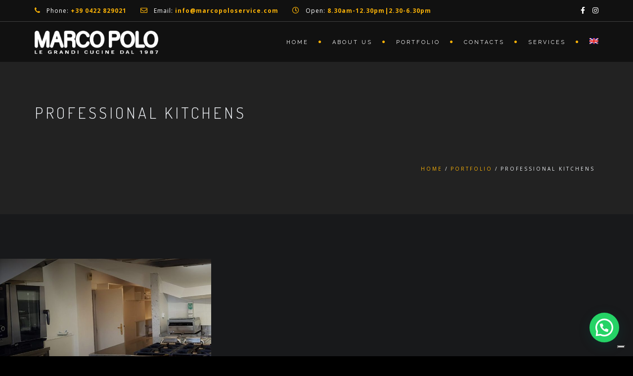

--- FILE ---
content_type: application/javascript; charset=utf-8
request_url: https://cs.iubenda.com/cookie-solution/confs/js/33342235.js
body_size: -281
content:
_iub.csRC = { showBranding: false, publicId: '9f6c3990-6db6-11ee-8bfc-5ad8d8c564c0', floatingGroup: false };
_iub.csEnabled = true;
_iub.csPurposes = [3,5,4,1,"sh","s"];
_iub.cpUpd = 1658851970;
_iub.csT = 0.025;
_iub.googleConsentModeV2 = true;
_iub.totalNumberOfProviders = 12;
